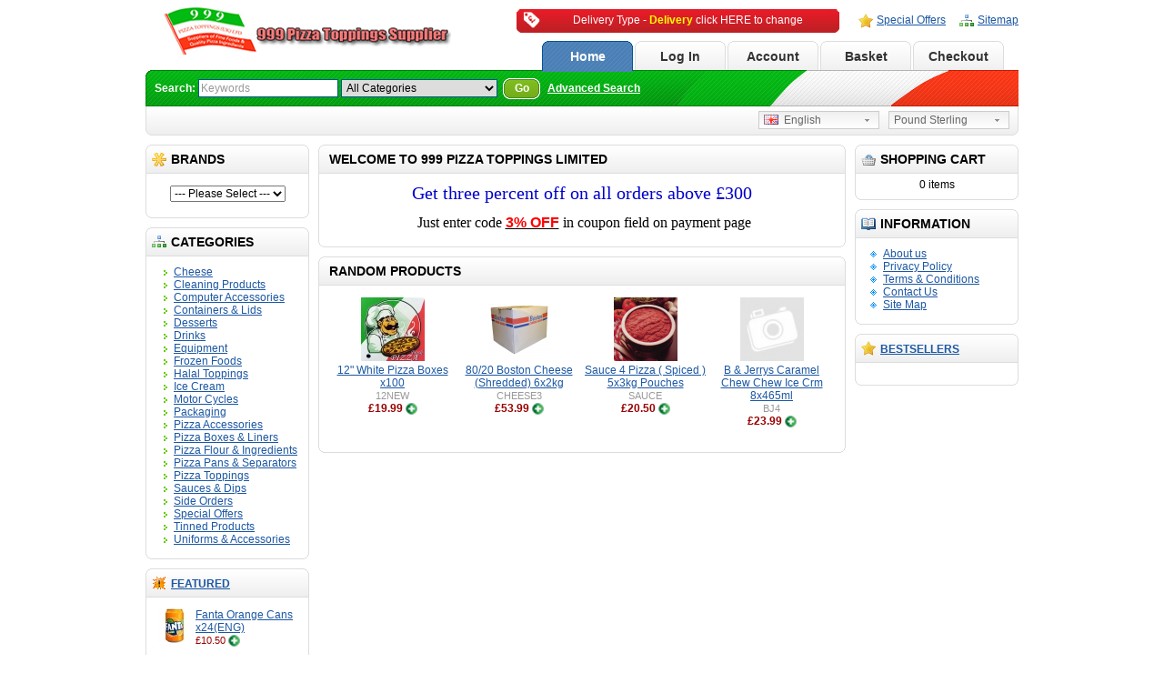

--- FILE ---
content_type: text/html; charset=utf-8
request_url: http://999pizzatoppings.co.uk/
body_size: 24051
content:
<?xml version="1.0" encoding="UTF-8"?>
<!DOCTYPE html PUBLIC "-//W3C//DTD XHTML 1.0 Strict//EN" "http://www.w3.org/TR/xhtml1/DTD/xhtml1-strict.dtd">
<html xmlns="http://www.w3.org/1999/xhtml" dir="ltr" lang="en" xml:lang="en">
<head>
<title>999 Pizza Toppings Supplier</title>
<meta name="description" content="999 Pizza Toppings Supplier" />
<base href="https://www.999pizzatoppings.co.uk/" />
<link href="https://www.999pizzatoppings.co.uk/image/data/pizza_slice.png" rel="icon" />
<link rel="stylesheet" type="text/css" href="catalog/view/theme/default/stylesheet/stylesheet.css" />
<!--[if lt IE 7]>
<link rel="stylesheet" type="text/css" href="catalog/view/theme/default/stylesheet/ie6.css" />
<script type="text/javascript" src="catalog/view/javascript/DD_belatedPNG_0.0.8a-min.js"></script>
<script>
DD_belatedPNG.fix('img, #header .div3 a, #content .left, #content .right, .box .top');
</script>
<![endif]-->
<script type="text/javascript" src="catalog/view/javascript/jquery/jquery-1.3.2.min.js"></script>
<script type="text/javascript" src="catalog/view/javascript/jquery/thickbox/thickbox-compressed.js"></script>
<link rel="stylesheet" type="text/css" href="catalog/view/javascript/jquery/thickbox/thickbox.css" />
<script type="text/javascript" src="catalog/view/javascript/jquery/tab.js"></script>
<script type="text/javascript"><!--
function bookmark(url, title) {
	if (window.sidebar) { // firefox
    window.sidebar.addPanel(title, url, "");
	} else if(window.opera && window.print) { // opera
		var elem = document.createElement('a');
		elem.setAttribute('href',url);
		elem.setAttribute('title',title);
		elem.setAttribute('rel','sidebar');
		elem.click();
	} else if(document.all) {// ie
   		window.external.AddFavorite(url, title);
	}
}
//--></script>
</head>
<body>
<div id="container">
<div id="header">
  <div class="div1">
    <div class="div2">
            <a href="https://www.999pizzatoppings.co.uk/index.php?route=common/home"><img src="https://www.999pizzatoppings.co.uk/image/data/999-logo.png" title="999 Pizza Toppings Limited" alt="999 Pizza Toppings Limited" /></a>
          </div>
    <div class="div3">
    <a href="https://www.999pizzatoppings.co.uk/index.php?route=product/product/togglepricetype" style="color: white;
    display: inline-block;
    padding: 8px 10px 10px 28px;
    text-align: center;
    text-decoration: none;
    width: 320px;text-decoration: none;background-image: url('catalog/view/theme/default/image/delivery-method.jpg');">Delivery Type - <strong style="color:yellow">Delivery</strong> click HERE to change</a>
    <a href="https://www.999pizzatoppings.co.uk/index.php?route=product/special" style="background-image: url('catalog/view/theme/default/image/special.png');">Special Offers</a><a href="https://www.999pizzatoppings.co.uk/index.php?route=information/sitemap" style="background-image: url('catalog/view/theme/default/image/sitemap.png');">Sitemap</a></div>
    <div class="div4"><a href="https://www.999pizzatoppings.co.uk/index.php?route=common/home" id="tab_home">Home</a>
            <a href="https:///www.999pizzatoppings.co.uk/index.php?route=account/login" id="tab_login">Log In</a>
            <a href="https:///www.999pizzatoppings.co.uk/index.php?route=account/account" id="tab_account">Account</a><a href="https://www.999pizzatoppings.co.uk/index.php?route=checkout/cart" id="tab_cart">Basket</a><a href="https:///www.999pizzatoppings.co.uk/index.php?route=checkout/shipping" id="tab_checkout">Checkout</a></div>
    <div class="div5">
      <div class="left"></div>
      <div class="right"></div>
      <div class="center">
        <div id="search">
          <div class="div8">Search:&nbsp;</div>
          <div class="div9">
                        <input type="text" value="Keywords" id="filter_keyword" onclick="this.value = '';" onkeydown="this.style.color = '#000000'" style="color: #999;" />
                        <select id="filter_category_id">
              <option value="0">All Categories</option>
                                          <option value="3">&nbsp;&nbsp;&nbsp;&nbsp;Cheese</option>
                                                        <option value="19">&nbsp;&nbsp;&nbsp;&nbsp;Cleaning Products</option>
                                                        <option value="21">&nbsp;&nbsp;&nbsp;&nbsp;Computer Accessories</option>
                                                        <option value="16">&nbsp;&nbsp;&nbsp;&nbsp;Containers & Lids</option>
                                                        <option value="12">&nbsp;&nbsp;&nbsp;&nbsp;Desserts</option>
                                                        <option value="7">&nbsp;&nbsp;&nbsp;&nbsp;Drinks</option>
                                                        <option value="6">&nbsp;&nbsp;&nbsp;&nbsp;Equipment</option>
                                                        <option value="1">&nbsp;&nbsp;&nbsp;&nbsp;Frozen Foods</option>
                                                        <option value="8">&nbsp;&nbsp;&nbsp;&nbsp;Halal Toppings</option>
                                                        <option value="2">&nbsp;&nbsp;&nbsp;&nbsp;Ice Cream</option>
                                                        <option value="5">&nbsp;&nbsp;&nbsp;&nbsp;Motor Cycles</option>
                                                        <option value="4">&nbsp;&nbsp;&nbsp;&nbsp;Packaging</option>
                                                        <option value="18">&nbsp;&nbsp;&nbsp;&nbsp;Pizza Accessories</option>
                                                        <option value="15">&nbsp;&nbsp;&nbsp;&nbsp;Pizza Boxes & Liners</option>
                                                        <option value="11">&nbsp;&nbsp;&nbsp;&nbsp;Pizza Flour & Ingredients</option>
                                                        <option value="17">&nbsp;&nbsp;&nbsp;&nbsp;Pizza Pans & Separators</option>
                                                        <option value="9">&nbsp;&nbsp;&nbsp;&nbsp;Pizza Toppings</option>
                                                        <option value="14">&nbsp;&nbsp;&nbsp;&nbsp;Sauces & Dips</option>
                                                        <option value="10">&nbsp;&nbsp;&nbsp;&nbsp;Side Orders</option>
                                                        <option value="23">&nbsp;&nbsp;&nbsp;&nbsp;Special Offers</option>
                                                        <option value="13">&nbsp;&nbsp;&nbsp;&nbsp;Tinned Products</option>
                                                        <option value="20">&nbsp;&nbsp;&nbsp;&nbsp;Uniforms & Accessories</option>
                                        </select>
          </div>
          <div class="div10">&nbsp;&nbsp;<a onclick="moduleSearch();" class="button"><span>Go</span></a> <a href="https://www.999pizzatoppings.co.uk/index.php?route=product/search">Advanced Search</a></div>
        </div>
      </div>
    </div>
  </div>
  <div class="div6">
    <div class="left"></div>
    <div class="right"></div>
    <div class="center">
	        <div id="breadcrumb">
              </div>
      <div class="div7">
                <form action="https://www.999pizzatoppings.co.uk/index.php?route=common/home" method="post" enctype="multipart/form-data" id="currency_form">
          <div class="switcher">
                                                            <div class="selected"><a>Pound Sterling</a></div>
                                                            <div class="option">
                            <a onclick="$('input[name=\'currency_code\']').attr('value', 'EUR'); $('#currency_form').submit();">Euro</a>
                            <a onclick="$('input[name=\'currency_code\']').attr('value', 'GBP'); $('#currency_form').submit();">Pound Sterling</a>
                            <a onclick="$('input[name=\'currency_code\']').attr('value', 'USD'); $('#currency_form').submit();">US Dollar</a>
                          </div>
          </div>
          <div style="display: inline;">
            <input type="hidden" name="currency_code" value="" />
            <input type="hidden" name="redirect" value="https://www.999pizzatoppings.co.uk/index.php?route=common/home" />
          </div>
        </form>
                        <form action="https://www.999pizzatoppings.co.uk/index.php?route=common/home" method="post" enctype="multipart/form-data" id="language_form">
          <div class="switcher">
                                    <div class="selected"><a><img src="image/flags/gb.png" alt="English" />&nbsp;&nbsp;English</a></div>
                                    <div class="option">
                            <a onclick="$('input[name=\'language_code\']').attr('value', 'en'); $('#language_form').submit();"><img src="image/flags/gb.png" alt="English" />&nbsp;&nbsp;English</a>
                          </div>
          </div>
          <div>
            <input type="hidden" name="language_code" value="" />
            <input type="hidden" name="redirect" value="https://www.999pizzatoppings.co.uk/index.php?route=common/home" />
          </div>
        </form>
              </div>
    </div>
  </div>
</div>

<script type="text/javascript"><!-- 
function getURLVar(urlVarName) {
	var urlHalves = String(document.location).toLowerCase().split('?');
	var urlVarValue = '';
	
	if (urlHalves[1]) {
		var urlVars = urlHalves[1].split('&');

		for (var i = 0; i <= (urlVars.length); i++) {
			if (urlVars[i]) {
				var urlVarPair = urlVars[i].split('=');
				
				if (urlVarPair[0] && urlVarPair[0] == urlVarName.toLowerCase()) {
					urlVarValue = urlVarPair[1];
				}
			}
		}
	}
	
	return urlVarValue;
} 

$(document).ready(function() {
	route = getURLVar('route');
	
	if (!route) {
		$('#tab_home').addClass('selected');
	} else {
		part = route.split('/');
		
		if (route == 'common/home') {
			$('#tab_home').addClass('selected');
		} else if (route == 'account/login') {
			$('#tab_login').addClass('selected');	
		} else if (part[0] == 'account') {
			$('#tab_account').addClass('selected');
		} else if (route == 'checkout/cart') {
			$('#tab_cart').addClass('selected');
		} else if (part[0] == 'checkout') {
			$('#tab_checkout').addClass('selected');
		} else {
			$('#tab_home').addClass('selected');
		}
	}
});
//--></script>
<script type="text/javascript"><!--
$('#search input').keydown(function(e) {
	if (e.keyCode == 13) {
		moduleSearch();
	}
});

function moduleSearch() {
	url = 'index.php?route=product/search';
	
	var filter_keyword = $('#filter_keyword').attr('value')
	
	if (filter_keyword) {
		url += '&keyword=' + encodeURIComponent(filter_keyword);
	}
	
	var filter_category_id = $('#filter_category_id').attr('value');
	
	if (filter_category_id) {
		url += '&category_id=' + filter_category_id;
	}
	
	location = url;
}
//--></script>
<script type="text/javascript"><!--
$('.switcher').bind('click', function() {
	$(this).find('.option').slideToggle('fast');
});
$('.switcher').bind('mouseleave', function() {
	$(this).find('.option').slideUp('fast');
}); 
//--></script>
<div id="column_left">
    <div class="box">
  <div class="top"><img src="catalog/view/theme/default/image/brands.png" alt="" />Brands</div>
  <div class="middle" style="text-align: center;">
    <select onchange="location = this.value">
      <option value=""> --- Please Select --- </option>
                  <option value="https://www.999pizzatoppings.co.uk/index.php?route=product/manufacturer&amp;manufacturer_id=24">N/A</option>
                        <option value="https://www.999pizzatoppings.co.uk/index.php?route=product/manufacturer&amp;manufacturer_id=14">N/A</option>
                        <option value="https://www.999pizzatoppings.co.uk/index.php?route=product/manufacturer&amp;manufacturer_id=17">N/A</option>
                        <option value="https://www.999pizzatoppings.co.uk/index.php?route=product/manufacturer&amp;manufacturer_id=23">N/A</option>
                        <option value="https://www.999pizzatoppings.co.uk/index.php?route=product/manufacturer&amp;manufacturer_id=11">N/A</option>
                        <option value="https://www.999pizzatoppings.co.uk/index.php?route=product/manufacturer&amp;manufacturer_id=25">N/A</option>
                        <option value="https://www.999pizzatoppings.co.uk/index.php?route=product/manufacturer&amp;manufacturer_id=15">N/A</option>
                        <option value="https://www.999pizzatoppings.co.uk/index.php?route=product/manufacturer&amp;manufacturer_id=21">N/A</option>
                </select>
  </div>
  <div class="bottom">&nbsp;</div>
</div>
    <div class="box">
  <div class="top"><img src="catalog/view/theme/default/image/category.png" alt="" />Categories</div>
  <div id="category" class="middle"><ul><li><a href="https://www.999pizzatoppings.co.uk/index.php?route=product/category&amp;path=3">Cheese</a></li><li><a href="https://www.999pizzatoppings.co.uk/index.php?route=product/category&amp;path=19">Cleaning Products</a></li><li><a href="https://www.999pizzatoppings.co.uk/index.php?route=product/category&amp;path=21">Computer Accessories</a></li><li><a href="https://www.999pizzatoppings.co.uk/index.php?route=product/category&amp;path=16">Containers & Lids</a></li><li><a href="https://www.999pizzatoppings.co.uk/index.php?route=product/category&amp;path=12">Desserts</a></li><li><a href="https://www.999pizzatoppings.co.uk/index.php?route=product/category&amp;path=7">Drinks</a></li><li><a href="https://www.999pizzatoppings.co.uk/index.php?route=product/category&amp;path=6">Equipment</a></li><li><a href="https://www.999pizzatoppings.co.uk/index.php?route=product/category&amp;path=1">Frozen Foods</a></li><li><a href="https://www.999pizzatoppings.co.uk/index.php?route=product/category&amp;path=8">Halal Toppings</a></li><li><a href="https://www.999pizzatoppings.co.uk/index.php?route=product/category&amp;path=2">Ice Cream</a></li><li><a href="https://www.999pizzatoppings.co.uk/index.php?route=product/category&amp;path=5">Motor Cycles</a></li><li><a href="https://www.999pizzatoppings.co.uk/index.php?route=product/category&amp;path=4">Packaging</a></li><li><a href="https://www.999pizzatoppings.co.uk/index.php?route=product/category&amp;path=18">Pizza Accessories</a></li><li><a href="https://www.999pizzatoppings.co.uk/index.php?route=product/category&amp;path=15">Pizza Boxes & Liners</a></li><li><a href="https://www.999pizzatoppings.co.uk/index.php?route=product/category&amp;path=11">Pizza Flour & Ingredients</a></li><li><a href="https://www.999pizzatoppings.co.uk/index.php?route=product/category&amp;path=17">Pizza Pans & Separators</a></li><li><a href="https://www.999pizzatoppings.co.uk/index.php?route=product/category&amp;path=9">Pizza Toppings</a></li><li><a href="https://www.999pizzatoppings.co.uk/index.php?route=product/category&amp;path=14">Sauces & Dips</a></li><li><a href="https://www.999pizzatoppings.co.uk/index.php?route=product/category&amp;path=10">Side Orders</a></li><li><a href="https://www.999pizzatoppings.co.uk/index.php?route=product/category&amp;path=23">Special Offers</a></li><li><a href="https://www.999pizzatoppings.co.uk/index.php?route=product/category&amp;path=13">Tinned Products</a></li><li><a href="https://www.999pizzatoppings.co.uk/index.php?route=product/category&amp;path=20">Uniforms & Accessories</a></li></ul></div>
  <div class="bottom">&nbsp;</div>
</div>
    <div class="box">
  <div class="top"><a href="https://www.999pizzatoppings.co.uk/index.php?route=product/featured"><img src="catalog/view/theme/default/image/featured.png" alt="" />Featured</a></div>
  <div class="middle">
        <table cellpadding="2" cellspacing="0" style="width: 100%;">
            <tr>
        <td valign="top" style="width:1px"><a href="https://www.999pizzatoppings.co.uk/index.php?route=product/product&amp;product_id=164"><img src="https://www.999pizzatoppings.co.uk/image/cache/data/Drinks/fanta_can-38x38.jpg" alt="Fanta Orange Cans x24(ENG)" /></a></td>
        <td valign="top"><a href="https://www.999pizzatoppings.co.uk/index.php?route=product/product&amp;product_id=164">Fanta Orange Cans x24(ENG)</a>
                    <br />
                    <span style="font-size: 11px; color: #900;">£10.50</span>
                    <a class="button_add_small" href="https:///www.999pizzatoppings.co.uk/index.php?route=checkout/cart&amp;product_id=164" title="Add to Cart" >&nbsp;</a>
                    </td>
      </tr>
          </table>
      </div>
  <div class="bottom">&nbsp;</div>
</div>
  </div>
<div id="column_right">
    <div id="module_cart" class="box">
  <div class="top"><img src="catalog/view/theme/default/image/basket.png" alt="" />Shopping Cart</div>
  <div class="middle">
        <div style="text-align: center;">0 items</div>
      </div>
  <div class="bottom">&nbsp;</div>
</div>
<script type="text/javascript" src="catalog/view/javascript/jquery/ajax_add.js"></script>

<script type="text/javascript"><!--

function getUrlParam(name) {
  var name = name.replace(/[\[]/,"\\\[").replace(/[\]]/,"\\\]");
  var regexS = "[\\?&]"+name+"=([^&#]*)";
  var regex = new RegExp(regexS);
  var results = regex.exec(window.location.href);
  if (results == null)
    return "";
  else
    return results[1];
}

$(document).ready(function () {
	$('.cart_remove').live('click', function () {
		if (!confirm('Confirm?')) {
			return false;
		}
		$(this).removeClass('cart_remove').addClass('cart_remove_loading');
		$.ajax({
			type: 'post',
			url: 'index.php?route=module/cart/callback',
			dataType: 'html',
			data: 'remove=' + this.id,
			success: function (html) {
				$('#module_cart .middle').html(html);
				if (getUrlParam('route').indexOf('checkout') != -1) {
					window.location.reload();
				}
			}
		});
	});
});
//--></script>    <div class="box">
  <div class="top"><img src="catalog/view/theme/default/image/information.png" alt="" />Information</div>
  <div id="information" class="middle">
    <ul>
            <li><a href="https://www.999pizzatoppings.co.uk/aboutus">About us</a></li>
            <li><a href="https://www.999pizzatoppings.co.uk/index.php?route=information/information&amp;information_id=3">Privacy Policy</a></li>
            <li><a href="https://www.999pizzatoppings.co.uk/index.php?route=information/information&amp;information_id=5">Terms &amp; Conditions</a></li>
            <li><a href="https://www.999pizzatoppings.co.uk/index.php?route=information/contact">Contact Us</a></li>
      <li><a href="https://www.999pizzatoppings.co.uk/index.php?route=information/sitemap">Site Map</a></li>
    </ul>
  </div>
  <div class="bottom">&nbsp;</div>
</div>    <div class="box">
  <div class="top"><a href="https://www.999pizzatoppings.co.uk/index.php?route=product/bestseller"><img src="catalog/view/theme/default/image/bestsellers.png" alt="" />Bestsellers</a></div>
  <div class="middle">
      </div>
  <div class="bottom">&nbsp;</div>
</div>
  </div>
<div id="content">
    <div class="top">
    <div class="left"></div>
    <div class="right"></div>
    <div class="center">
      <h1>Welcome to 999 Pizza Toppings Limited</h1>
    </div>
  </div>
  <div class="middle">
    <div><p style="text-align: center;">
	<span style="color:#0000cd;"><span style="font-size:20px;"><span style="font-family:comic sans ms,cursive;">Get three percent off on all orders above &pound;300<br />
	</span></span></span></p>
<p style="text-align: center;">
	<span style="font-size:16px;"><span style="font-family:comic sans ms,cursive;">&nbsp;Just enter code <u><span style="color:#f00;"><strong>3% OFF</strong></span></u> in coupon field on payment page</span></span></p>
</div>
  </div>
  <div class="bottom">
    <div class="left"></div>
    <div class="right"></div>
    <div class="center"></div>
  </div>
      <div class="top">
  <div class="left"></div>
  <div class="right"></div>
  <div class="center">
    <div class="heading">Random Products</div>
  </div>
</div>

<div class="middle">
  <table class="list">
      <tr>
            <td style="width: 25%;">      <a href="https://www.999pizzatoppings.co.uk/index.php?route=product/product&amp;product_id=474"><img src="https://www.999pizzatoppings.co.uk/image/cache/data/PizzaBox/freshpizzabox-70x70.jpg" title="12"  White Pizza Boxes x100" alt="12"  White Pizza Boxes x100" /></a><br />
      <a href="https://www.999pizzatoppings.co.uk/index.php?route=product/product&amp;product_id=474">12"  White Pizza Boxes x100</a><br />
      <span style="color: #999; font-size: 11px;">12NEW</span><br />
                  <span style="color: #900; font-weight: bold;">£19.99</span>
            <a class="button_add_small" href="https:///www.999pizzatoppings.co.uk/index.php?route=checkout/cart&amp;product_id=474" title="Add to Cart" >&nbsp;</a>
            <br />
            </td>
            <td style="width: 25%;">      <a href="https://www.999pizzatoppings.co.uk/index.php?route=product/product&amp;product_id=411"><img src="https://www.999pizzatoppings.co.uk/image/cache/data/Cheese/Boston-Cheese-box-70x70.png" title="80/20 Boston Cheese (Shredded) 6x2kg" alt="80/20 Boston Cheese (Shredded) 6x2kg" /></a><br />
      <a href="https://www.999pizzatoppings.co.uk/index.php?route=product/product&amp;product_id=411">80/20 Boston Cheese (Shredded) 6x2kg</a><br />
      <span style="color: #999; font-size: 11px;">CHEESE3</span><br />
                  <span style="color: #900; font-weight: bold;">£53.99</span>
            <a class="button_add_small" href="https:///www.999pizzatoppings.co.uk/index.php?route=checkout/cart&amp;product_id=411" title="Add to Cart" >&nbsp;</a>
            <br />
            </td>
            <td style="width: 25%;">      <a href="https://www.999pizzatoppings.co.uk/index.php?route=product/product&amp;product_id=305"><img src="https://www.999pizzatoppings.co.uk/image/cache/data/Sauces/pizza-sauce-spiced-70x70.png" title="Sauce 4 Pizza ( Spiced ) 5x3kg Pouches" alt="Sauce 4 Pizza ( Spiced ) 5x3kg Pouches" /></a><br />
      <a href="https://www.999pizzatoppings.co.uk/index.php?route=product/product&amp;product_id=305">Sauce 4 Pizza ( Spiced ) 5x3kg Pouches</a><br />
      <span style="color: #999; font-size: 11px;">SAUCE</span><br />
                  <span style="color: #900; font-weight: bold;">£20.50</span>
            <a class="button_add_small" href="https:///www.999pizzatoppings.co.uk/index.php?route=checkout/cart&amp;product_id=305" title="Add to Cart" >&nbsp;</a>
            <br />
            </td>
            <td style="width: 25%;">      <a href="https://www.999pizzatoppings.co.uk/index.php?route=product/product&amp;product_id=574"><img src="https://www.999pizzatoppings.co.uk/image/cache/no_image-70x70.jpg" title="B & Jerrys Caramel Chew Chew Ice Crm 8x465ml" alt="B & Jerrys Caramel Chew Chew Ice Crm 8x465ml" /></a><br />
      <a href="https://www.999pizzatoppings.co.uk/index.php?route=product/product&amp;product_id=574">B & Jerrys Caramel Chew Chew Ice Crm 8x465ml</a><br />
      <span style="color: #999; font-size: 11px;">BJ4</span><br />
                  <span style="color: #900; font-weight: bold;">£23.99</span>
            <a class="button_add_small" href="https:///www.999pizzatoppings.co.uk/index.php?route=checkout/cart&amp;product_id=574" title="Add to Cart" >&nbsp;</a>
            <br />
            </td>
          </tr>
      </table>
</div>

<div class="bottom">
  <div class="left"></div>
  <div class="right"></div>
  <div class="center"></div>
</div>
  </div>
<div id="footer">
                      <div class="div1">
		<img src="catalog/view/theme/default/image/payment.png" alt="" />
	</div>
                     
                     <div class="div2">
	<center>Copyright 2026 <a href="http://999pizzatoppings.co.uk">999pizzatoppings.co.uk</a>, All rights reserved. <b>Tel:</b> <u>01708 558885</u> <b>Fax:</b> <u>01708 555022</u> <b>VAT:</b> <u>GB792369878</u></center>
                     </div>
</div>


</body></html> 

--- FILE ---
content_type: text/css
request_url: https://www.999pizzatoppings.co.uk/catalog/view/theme/default/stylesheet/stylesheet.css
body_size: 10491
content:
html {
	overflow: -moz-scrollbars-vertical;
	margin: 0;
	padding: 0;
}
* {
	font-family: Arial, Helvetica, sans-serif;
}
body {
	margin: 0px;
	padding: 0px;
	text-align: center;
}
body, td, th, input, textarea, select, a {
	font-size: 12px;
}
form {
	padding: 0;
	margin: 0;
	display: inline;
}
input, textarea, select {
	margin: 3px 0px;
}
a, a:visited {
	color: #1B57A3;
	text-decoration: underline;
	cursor: pointer;
}
a:hover {
	text-decoration: none;
}
a img {
	border: none;
}
p {
	margin-top: 0px;
}
/* layout */
#container {
	width: 960px;
	margin-left: auto;
	margin-right: auto;
	text-align: left;
}
#header .div2 {
	float: left;
	/*padding-top: 15px;*/
	padding-left: 15px;
}
#header .div3 {
	float: right;
	padding-top: 7px;
	height: 38px;
}
#header .div3 a {
	margin-left: 15px;
	padding: 1px 0px 2px 20px;
	background-repeat: no-repeat;
	background-position: left center;
}
#header .div4 {
	width: 510px;
	clear: right;
	float: right;
	height: 32px;
	padding-right: 14px;
}
#header .div4 a {
	float: left;
	margin-right: 2px;
	width: 100px;
	height: 18px;
	padding-top: 9px;
	padding-bottom: 9px;
	background: url('../image/tab_1.png') no-repeat;
	text-align: center;
	color: #333333;
	text-decoration: none;
	font-size: 14px;
	font-weight: bold;
	position: relative;
	z-index: 1;
}
#header .div4 a.selected {
	background: url('../image/tab_2.png') no-repeat;
	color: #FFF;
	padding-bottom: 10px;
	z-index: 3;
}
#header .div5 {
	clear: both;
}
#header .div5 .left {
	background: url('../image/header_1_left.png') no-repeat;
	width: 5px;
	height: 40px;
	float: left;
}
#header .div5 .right {
	background: url('../image/header_1_right.png') no-repeat;
	width: 416px;
	height: 40px;
	float: right;
}
#header .div5 .center {
	background: url('../image/header_1_center.png') repeat-x;
	height: 40px;
	margin-left: 5px;
	margin-right: 5px;
}
#header .div6 {
	clear: both;
	margin-bottom: 10px;
}
#header .div6 .left {
	background: url('../image/header_2_left.png') no-repeat;
	width: 5px;
	height: 32px;
	float: left;
}
#header .div6 .right {
	background: url('../image/header_2_right.png') no-repeat;
	width: 5px;
	height: 32px;
	float: right;
}
#header .div6 .center {
	background: url('../image/header_2_center.png') repeat-x;
	height: 32px;
	margin-left: 5px;
	margin-right: 5px;
	padding-left: 5px;
	padding-right: 5px;
}
#header .div7 {
	float: right;
	padding-top: 2px;
}
#header .div8 {
	float: left; margin-top: 6px;
}
#header .div9 {
	float: left;
}
#header .div10 {
	float: left; 
	margin-top: 2px;	
}
#search {
	padding-top: 7px;
	padding-left: 5px;
	color: #FFF;
	font-weight: bold;
}
#search select {
	border: 1px solid #0A5391;
	padding: 1px;
}
#search a {
	color: #FFF;
}
#search input {
	border: 1px solid #0A5391;
	padding: 2px;
}
#breadcrumb {
	float: left;
	padding-top: 7px;
	padding-bottom: 11px;
	height: 13px;
	margin-bottom: 10px;
	color: #000000;
}
.switcher {
	float: right;	
	margin-top: 3px;
	margin-left: 10px;
}
.switcher a {
	text-decoration: none;
	display: block;
}
.switcher .selected {
	background: #FFFFFF url('../image/switcher.png') repeat-x;
}
.switcher .selected a {
	border: 1px solid #CCCCCC;
	background: url('../image/arrow_down.png') 116px center no-repeat;
	color: #666666;
	padding: 2px 5px 2px 5px;
	width: 121px;
}
.switcher .selected a:hover {
	background: #F0F0F0 url('../image/arrow_down.png') 116px center no-repeat;
}
.switcher .option {	
	position: absolute;
	z-index: 3;
	border-left: 1px solid #CCCCCC;
	border-right: 1px solid #CCCCCC;
	border-bottom: 1px solid #CCCCCC;
	background-color: #EEEEEE;
	display: none;
	width: 131px;
}
.switcher .option a {
	color: #000;
	padding: 3px 5px 3px 5px;
}
.switcher .option a:hover {
	background: #FFC;
}
.switcher img {
	position: relative;
	top: 1px;
}
#column_left {
	float: left;
	width: 180px;
	margin-right: 10px;
	clear: left;
}
#column_right {
	float: right;
	width: 180px;
	margin-left: 10px;
	clear: right;
}
#content {
	margin-left: 190px;
	margin-right: 190px;
	margin-bottom: 10px;
}
#content .top .left {
	background: url('../image/content_top_left.png') no-repeat;
	width: 5px;
	height: 32px;
	float: left;
}
#content .top .right {
	background: url('../image/content_top_right.png') no-repeat;
	width: 5px;
	height: 32px;
	float: right;
}
#content .top .center {
	background: url('../image/content_top_center.png') repeat-x;
	margin-left: 5px;
	margin-right: 5px;
}
#content .top h1, .heading {
	padding: 8px 0px 8px 7px;
}
#content h1, .heading {
	color: #000000;
	font-size: 14px;
	font-family: Arial, Helvetica, sans-serif;
	font-weight: bold;
	text-transform: uppercase;
	margin: 0px;
}
#content .middle {
	border-left: 1px solid #DDDDDD;
	border-right: 1px solid #DDDDDD;
	background: #FFFFFF;
	padding: 10px 10px 1px 10px;
	min-height: 30px;
}
#content .bottom .left {
	background: url('../image/content_bottom_left.png') no-repeat;
	width: 5px;
	height: 5px;
	float: left;
}
#content .bottom .right {
	background: url('../image/content_bottom_right.png') no-repeat;
	width: 5px;
	height: 5px;
	float: right;
}
#content .bottom .center {
	background: url('../image/content_bottom_center.png') repeat-x;
	height: 5px;
	margin: 0 5px 10px 5px;
}
.box {
	margin-bottom: 10px;
	background: url('../image/box_top.png') no-repeat;
}
.box .top {
	padding: 8px 0px 8px 7px;
	color: #000000;
	font-size: 14px;
	font-family: Arial, Helvetica, sans-serif;
	font-weight: bold;
	text-transform: uppercase;
}
.box .top img {
	float: left;
	margin-right: 5px;
}
.box .middle {
	border-left: 1px solid #DDDDDD;
	border-right: 1px solid #DDDDDD;
	background: #FFFFFF;
	padding: 10px;
}
.box .bottom {
	height: 5px;
	background: url('../image/box_bottom.png') no-repeat;
}
.success {
	padding: 5px 0px;
	margin-bottom: 10px;
	background: #E4F1C9;
	border: 1px solid #A5BD71;
	font-size: 11px;
	font-family: Verdana, Geneva, sans-serif;
	text-align: center;
}
.warning {
	padding: 5px 0px;
	margin-bottom: 10px;
	background: #FFDFE0;
	border: 1px solid #FF9999;
	font-size: 11px;
	font-family: Verdana, Geneva, sans-serif;
	text-align: center;
}
.wait {
	padding: 5px 0px;
	margin-bottom: 10px;
	background: #FBFAEA;
	border: 1px solid #EFEBAA;
	font-size: 11px;
	font-family: Verdana, Geneva, sans-serif;
	text-align: center;
}
.required {
	color: #FF0000;
	font-weight: bold;
}
.error {
	color: #FF0000;
	display: block;
}
.help {
	cursor: pointer;
}
.tooltip {
	border: 1px solid #FDDA5C;
	background: #FBFF95;
	padding: 5px;
	font-size: 11px;
	width: 250px;
}
.clear { /* generic container (i.e. div) for floating buttons */
	overflow: hidden;
	width: 100%;
}
.button {
	padding-left: 8px;
	display: inline-block;
	margin-right: 5px;
	background: url('../image/button_left.png') top left no-repeat;
	text-decoration: none;
	color:#FFF;
}
.button span {
	color: #FFF;
	display: block;
	padding: 4px 12px 5px 5px;
	background: url('../image/button_right.png') top right no-repeat;
}
.buttons {
	background: #F8F8F8;
	border: 1px solid #DDDDDD;
	padding: 5px;
	margin-bottom: 10px;
}
.buttons input {
	padding: 0px;
	margin: 0px;
}
.buttons table {
	width: 100%;
	border-collapse: collapse;
}
.buttons table td {
	vertical-align: middle;
}
.content {
	background: #F7F7F7;
	border: 1px solid #DDDDDD;
	padding: 10px;
	margin-top: 3px;
	margin-bottom: 10px;
}
.list {
	margin-bottom: 10px;
	width: 100%;
}
.list td {
	text-align: center;
	vertical-align: top;
	padding-bottom: 10px;
}
.sort {
	margin-bottom: 10px;
	background: #F8F8F8;
	height: 30px;
	width: 100%;
}
.sort .div1 {
	float: right;
	margin-left: 5px;
	padding-top: 6px;
	padding-right: 9px;
}
.sort .div2 {
	text-align: right;
	padding-top: 9px;
}
.sort select {
	font-size: 11px;
	margin: 0;
	padding: 0;
}
.pagination {
	display: inline-block;
	width: 100%;
	background: #F8F8F8;
	margin-bottom: 10px;
}
.pagination .links, .pagination .results {
	padding: 7px;
}
.pagination .links {
	float: left;
}
.pagination .links a {
	border: 1px solid #CCCCCC;
	padding: 4px 7px;
	text-decoration: none;
	color: #000000;
}
.pagination .links b {
	border: 1px solid #CCCCCC;
	padding: 4px 7px;
	text-decoration: none;
	color: #000000;
	background: #FFFFFF;
}
.pagination .results {
	float: right;
}
.tabs {
	width: 100%;
	height: 31px;
	margin-bottom: 0px;
}
.tabs a {
	float: left;
	display: block;
	padding: 6px 15px 7px 15px;
	margin-right: 2px;
	border-top: 1px solid #DDDDDD;
	border-bottom: 1px solid #DDDDDD;
	border-left: 1px solid #DDDDDD;
	border-right: 1px solid #DDDDDD;
	background: #FFFFFF url('../image/tab_3.png') repeat-x;
	color: #000000;
	font-weight: bold;
	font-size: 13px;
	text-decoration: none;
	z-index: 1;
	position: relative;
	top: 1px;
}
.tabs a.selected {
	background: #FFFFFF url('../image/tab_3.png') repeat-x;
	border-bottom: 0px;
	padding-bottom: 8px;
	z-index: 3;
}
.tab_page {
	border: 1px solid #DDDDDD;
	background: #FFFFFF;
	padding: 10px;
	display: block;
	z-index: 2;
	margin-bottom: 10px;
}
#footer {
	width: 100%;
	clear: both;
	padding-top: 5px;
	border-top: 1px solid #DDDDDD;
}
#footer .div1 {
	float: left;
	text-align: left;
}
#footer .div2 {
	float: right;
	text-align: right;
}
#category ul {
	margin-top: 0px;
	margin-bottom: 0px;
	margin-left: 8px;
	padding-left: 12px;
	list-style: url('../image/bullet_1.png');
}
#information ul {
	margin-top: 0px;
	margin-bottom: 0px;
	margin-left: 8px;
	padding-left: 12px;
	list-style: url('../image/bullet_2.png');
}
.cart {
	border-collapse: collapse;
	width: 100%;
	border: 1px solid #EEEEEE;
	margin-bottom: 10px;
}
.cart th {
	background: #EEEEEE;
	padding: 5px;
	font-weight: normal;
}
.cart td {
	padding: 5px;
}
.tags, .tags a {
	font-style: italic;
	font-size: x-small;
}
#module_cart .middle {
	padding: 5px;
}
.cart_module_total {
	padding: 0 3px 0 3px;
	font-size: 0.9em; 
	color: #222;
}
.cart_remove {
	margin-top: 3px;
	background: url('../image/list_remove_btn.gif') no-repeat left center transparent;
	padding-right:10px;
	cursor:pointer;
}
.cart_remove_loading {
	margin-top: 3px;
	background: url('../image/ajax_load.gif') no-repeat transparent;
	padding-right:10px;
}
.button_add_small, a.button_add_small:visited {
	margin-top: 3px;
	background: url('../image/button_add_small.png') no-repeat left center transparent;
	padding:5px;
	text-decoration: none;
	cursor:pointer;
}
#content .middle .box {
	float: left;
	margin: 0 6px 10px 6px;
	min-height: 0px;
}
#content .middle .box .middle {
	width: 158px;
	min-height: 0px;
}

#thawteseal {  }


/* JOHN HAMELINK - IE7 FIXES */
.ie7 div.switcher { float: right; }
